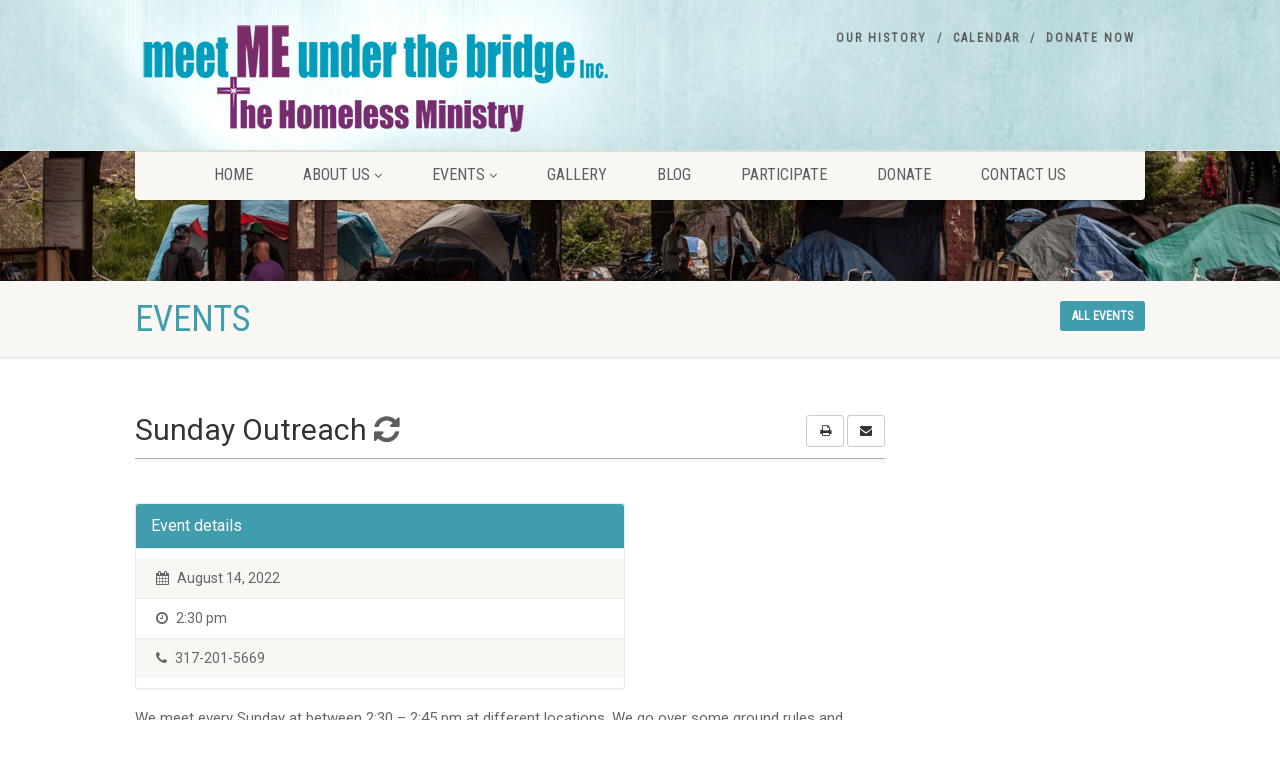

--- FILE ---
content_type: text/html; charset=UTF-8
request_url: https://meetmeunderthebridge.org/event/sunday-outreach/?event_date=2022-08-14
body_size: 7235
content:
<!DOCTYPE html><html lang="en-US" class="no-js"><head><meta charset="UTF-8" /><meta name="viewport"
 content="width=device-width, user-scalable=no, initial-scale=1.0, minimum-scale=1.0, maximum-scale=1.0"><meta name="format-detection" content="telephone=no"><link rel="pingback" href="https://meetmeunderthebridge.org/xmlrpc.php" /><link rel="shortcut icon" href="https://meetmeunderthebridge.org/wp-content/uploads/2014/10/favicon.png" /><link rel="apple-touch-icon-precomposed" href="https://meetmeunderthebridge.org/wp-content/themes/NativeChurch/images/apple-iphone.png"><link rel="apple-touch-icon-precomposed" sizes="114x114"
 href="https://meetmeunderthebridge.org/wp-content/themes/NativeChurch/images/apple-iphone-retina.png"><link rel="apple-touch-icon-precomposed" sizes="72x72" href="https://meetmeunderthebridge.org/wp-content/themes/NativeChurch/images/apple-ipad.png"><link rel="apple-touch-icon-precomposed" sizes="144x144"
 href="https://meetmeunderthebridge.org/wp-content/themes/NativeChurch/images/apple-ipad-retina.png"><link media="all" href="https://meetmeunderthebridge.org/wp-content/cache/autoptimize/css/autoptimize_51f0e82f6a81e1077013d041c3946f0e.css" rel="stylesheet"><link media="print" href="https://meetmeunderthebridge.org/wp-content/cache/autoptimize/css/autoptimize_59130c4b9fb38d2a974c62bc262a6f36.css" rel="stylesheet"><title>Sunday Outreach &#8211; Meet Me Under the Bridge</title> <script>/* You can add more configuration options to webfontloader by previously defining the WebFontConfig with your options */
                            if ( typeof WebFontConfig === "undefined" ) {
                                WebFontConfig = new Object();
                            }
                            WebFontConfig['google'] = {families: ['Roboto', 'Roboto+Condensed', 'Volkhov&subset=latin']};

                            (function() {
                                var wf = document.createElement( 'script' );
                                wf.src = 'https://ajax.googleapis.com/ajax/libs/webfont/1.5.3/webfont.js';
                                wf.type = 'text/javascript';
                                wf.async = 'true';
                                var s = document.getElementsByTagName( 'script' )[0];
                                s.parentNode.insertBefore( wf, s );
                            })();</script> <meta name='robots' content='max-image-preview:large' /><link rel='dns-prefetch' href='//cdn.jsdelivr.net' /><link href='https://fonts.gstatic.com' crossorigin='anonymous' rel='preconnect' /><link rel="alternate" type="application/rss+xml" title="Meet Me Under the Bridge &raquo; Feed" href="https://meetmeunderthebridge.org/feed/" /><link rel="alternate" type="application/rss+xml" title="Meet Me Under the Bridge &raquo; Comments Feed" href="https://meetmeunderthebridge.org/comments/feed/" /> <script defer='defer' src="https://meetmeunderthebridge.org/wp-includes/js/jquery/jquery.min.js" id="jquery-core-js"></script> <script id="ajax-login-script-js-extra">var ajax_login_object = {"ajaxurl":"https:\/\/meetmeunderthebridge.org\/wp-admin\/admin-ajax.php","loadingmessage":"Sending user info, please wait..."};</script> <script defer='defer' src="https://meetmeunderthebridge.org/wp-includes/js/tinymce/tinymce.min.js" id="wp-tinymce-root-js"></script> <script defer='defer' src="https://meetmeunderthebridge.org/wp-includes/js/tinymce/plugins/compat3x/plugin.min.js" id="wp-tinymce-js"></script> <link rel="https://api.w.org/" href="https://meetmeunderthebridge.org/wp-json/" /><link rel="EditURI" type="application/rsd+xml" title="RSD" href="https://meetmeunderthebridge.org/xmlrpc.php?rsd" /><meta name="generator" content="WordPress 6.8.3" /><link rel="canonical" href="https://meetmeunderthebridge.org/event/sunday-outreach/" /><link rel='shortlink' href='https://meetmeunderthebridge.org/?p=567' /><link rel="alternate" title="oEmbed (JSON)" type="application/json+oembed" href="https://meetmeunderthebridge.org/wp-json/oembed/1.0/embed?url=https%3A%2F%2Fmeetmeunderthebridge.org%2Fevent%2Fsunday-outreach%2F" /><link rel="alternate" title="oEmbed (XML)" type="text/xml+oembed" href="https://meetmeunderthebridge.org/wp-json/oembed/1.0/embed?url=https%3A%2F%2Fmeetmeunderthebridge.org%2Fevent%2Fsunday-outreach%2F&#038;format=xml" /> <script type="text/javascript">(function(url){
	if(/(?:Chrome\/26\.0\.1410\.63 Safari\/537\.31|WordfenceTestMonBot)/.test(navigator.userAgent)){ return; }
	var addEvent = function(evt, handler) {
		if (window.addEventListener) {
			document.addEventListener(evt, handler, false);
		} else if (window.attachEvent) {
			document.attachEvent('on' + evt, handler);
		}
	};
	var removeEvent = function(evt, handler) {
		if (window.removeEventListener) {
			document.removeEventListener(evt, handler, false);
		} else if (window.detachEvent) {
			document.detachEvent('on' + evt, handler);
		}
	};
	var evts = 'contextmenu dblclick drag dragend dragenter dragleave dragover dragstart drop keydown keypress keyup mousedown mousemove mouseout mouseover mouseup mousewheel scroll'.split(' ');
	var logHuman = function() {
		if (window.wfLogHumanRan) { return; }
		window.wfLogHumanRan = true;
		var wfscr = document.createElement('script');
		wfscr.type = 'text/javascript';
		wfscr.async = true;
		wfscr.src = url + '&r=' + Math.random();
		(document.getElementsByTagName('head')[0]||document.getElementsByTagName('body')[0]).appendChild(wfscr);
		for (var i = 0; i < evts.length; i++) {
			removeEvent(evts[i], logHuman);
		}
	};
	for (var i = 0; i < evts.length; i++) {
		addEvent(evts[i], logHuman);
	}
})('//meetmeunderthebridge.org/?wordfence_lh=1&hid=C5922015DD76F952543E83EB69F22857');</script><style id='imi-custom-dynamic-css'>@media (min-width:1200px){.container{width:1040px;} .navigation{width:1010px}}
		body.boxed .body{max-width:1080px}
		@media (min-width: 1200px) {body.boxed .body .site-header, body.boxed .body .main-menu-wrapper{width:1080px;}}.recurring-info-icon{display:inline-block;} .main-content-row{flex-direction:row}.event-detail h4 a[href^="https://www.google"]:before, .events-grid .grid-content h3 a[href^="https://www.google"]:before, h3.timeline-title a[href^="https://www.google"]:before{display:inline-block;}
			.content{min-height:400px;}.site-header .topbar,.header-style5 .site-header,.header-style6 .site-header,.header-style6 .site-header>.container{height:150px;}.site-header h1.logo{height:135px;}.home .hero-slider{top:-151px;margin-bottom:-151px;}.home .slider-revolution-new{top:-151px;margin-bottom:-151px;}.header-style4 .top-navigation > li ul{top:150px;}.header-style4 .topbar .top-navigation > li > a{line-height:150px;}@media only screen and (max-width: 992px) {.main-menu-wrapper{top:150px;}}@media only screen and (max-width: 992px) {.header-style3 .main-menu-wrapper{top:189px;}.header-style4 #top-nav-clone{top:150px;}}@media only screen and (max-width: 767px) {.header-style3 .main-menu-wrapper{top:229px;}}.nav-backed-header{display:block;}.share-bar{display:block;}.page-header{display:block;}.breadcrumb{visibility:visible}.page-banner-image:before{opacity:.4;}.content{}body.boxed{}
		.content{}
/*========== User Custom CSS Styles ==========*/
#pl-11 .so-panel {margin-bottom: 0px !important;}
.content table:not(.fc) {border: 1px solid #fff;}
.post-title {border-bottom: 1px solid #adadad;}

#header{
margin: 0 auto;
}
.toprow{overflow:hidden;}
h1.logo{width:480px;}
.site-header .topbar{
 background-image:url(https://meetmeunderthebridge.org/wp-content/uploads/2014/10/logo-graphic-1600x175-1640904.jpg);
 background-repeat:repeat;
 background-position:center;
 background-color:#ffffff;
 }
 .lb-overlay:target {
 padding: 40px 100px 40px 100px;
 }
 @media only screen and (max-width: 767px) {.gallery-filter ul li span{display:inline;}} @media (min-width: 992px) and (max-width: 1199px) {.gallery-filter ul li span{display:inline;}}
 @media only screen and (max-width: 600px) {h1.logo{width:380px;}}
 @media only screen and (max-width: 430px) {h1.logo{width:250px;}}</style></head><body data-rsssl=1 class="wp-singular event-template-default single single-event postid-567 wp-theme-NativeChurch wp-child-theme-NativeChurch-child"><div class="body header-style1"><header class="site-header"><div class="topbar"><div class="container hs4-cont"><div class="row"><div id="top-nav-clone"></div><div class="col-md-4 col-sm-6 col-xs-8"><h1 class="logo"> <a href="https://meetmeunderthebridge.org" class="default-logo" title="Meet Me Under the Bridge"><img src="https://meetmeunderthebridge.org/wp-content/uploads/2014/10/MMUTB-logo.png" alt="Meet Me Under the Bridge"></a> <a href="https://meetmeunderthebridge.org" title="Meet Me Under the Bridge" class="retina-logo"><img src="https://meetmeunderthebridge.org/wp-content/uploads/2014/10/MMUTB-logo.png" alt="Meet Me Under the Bridge" width="" height=""></a></h1></div><div class="col-md-8 col-sm-6 col-xs-4 hs4-menu"><div class="tinymenu"><ul id="menu-top-menu" class="top-navigation sf-menu"><li  class="menu-item-1125 menu-item menu-item-type-post_type menu-item-object-page "><a href="https://meetmeunderthebridge.org/about-us/our-history/">Our History<span class="nav-line"></span></a><li  class="menu-item-530 menu-item menu-item-type-post_type menu-item-object-page "><a href="https://meetmeunderthebridge.org/events/events-calendar/">Calendar<span class="nav-line"></span></a><li  class="menu-item-2308 menu-item menu-item-type-post_type menu-item-object-page "><a title="Donate Now" href="https://meetmeunderthebridge.org/donate/">Donate Now<span class="nav-line"></span></a></ul></div><a href="#" class="visible-sm visible-xs menu-toggle"><i class="fa fa-bars"></i> </a></div></div></div></div><div class="main-menu-wrapper"><div class="container"><div class="row"><div class="col-sm-12"><nav class="navigation"><ul id="menu-header-menu" class="sf-menu"><li  class="menu-item-499 menu-item menu-item-type-post_type menu-item-object-page menu-item-home "><a href="https://meetmeunderthebridge.org/">Home<span class="nav-line"></span></a><li  class="menu-item-500 menu-item menu-item-type-post_type menu-item-object-page menu-item-has-children "><a href="https://meetmeunderthebridge.org/about-us/">About Us<span class="nav-line"></span></a><ul class="sub-menu"><li  class="menu-item-520 menu-item menu-item-type-post_type menu-item-object-page "><a href="https://meetmeunderthebridge.org/about-us/">Overview</a><li  class="menu-item-521 menu-item menu-item-type-post_type menu-item-object-page "><a href="https://meetmeunderthebridge.org/about-us/contact/">Where we meet</a><li  class="menu-item-620 menu-item menu-item-type-post_type menu-item-object-page "><a href="https://meetmeunderthebridge.org/partners/">Partners</a><li  class="menu-item-827 menu-item menu-item-type-post_type menu-item-object-page "><a href="https://meetmeunderthebridge.org/about-us/our-history/">Our History</a></ul><li  class="menu-item-525 menu-item menu-item-type-post_type menu-item-object-page menu-item-has-children "><a href="https://meetmeunderthebridge.org/events/">Events<span class="nav-line"></span></a><ul class="sub-menu"><li  class="menu-item-527 menu-item menu-item-type-post_type menu-item-object-page "><a href="https://meetmeunderthebridge.org/events/events-calendar/">Events Calendar</a></ul><li  class="menu-item-1526 menu-item menu-item-type-custom menu-item-object-custom "><a href="https://meetmeunderthebridge.org/mmutb-gallery/">Gallery<span class="nav-line"></span></a><li  class="menu-item-533 menu-item menu-item-type-post_type menu-item-object-page "><a href="https://meetmeunderthebridge.org/blog/">Blog<span class="nav-line"></span></a><li  class="menu-item-614 menu-item menu-item-type-post_type menu-item-object-page "><a href="https://meetmeunderthebridge.org/how-can-i-help/">Participate<span class="nav-line"></span></a><li  class="menu-item-2309 menu-item menu-item-type-post_type menu-item-object-page "><a title="Donate" href="https://meetmeunderthebridge.org/donate/">Donate<span class="nav-line"></span></a><li  class="menu-item-608 menu-item menu-item-type-post_type menu-item-object-page "><a href="https://meetmeunderthebridge.org/contact-us/">Contact Us<span class="nav-line"></span></a></ul></nav></div></div></div></header><div class="nav-backed-header parallax" style="
background-image:url(https://meetmeunderthebridge.org/wp-content/uploads/2014/10/header_image.jpg);
 "><div class="container"><div class="row"><div class="col-sm-12"><ol class="breadcrumb"></ol></div></div></div></div><div class="page-header"><div class="container"><div class="row detail-page-title-bar"><div class="col-md-10 col-sm-10"><h1 class=""> Events</h1></div><div class="col-md-2 col-sm-2 col-xs-4"> <a href="https://meetmeunderthebridge.org/event-category/all-events/"
 class="pull-right btn btn-primary">All events</a></div></div></div></div><div class="main" role="main"><div id="content" class="content full"><div class="container post-567 event type-event status-publish hentry event-category-all-events event-category-outreach" id="post-567"><div class="row"></div><div class="row main-content-row"><div class="col-md-9" id="content-col"><header class="single-post-header clearfix"><nav class="btn-toolbar pull-right"> <a href="javascript:" onclick="window.print();" class="btn btn-default" data-placement="bottom" data-toggle="tooltip" data-original-title="Print" rel="tooltip"><i class="fa fa-print"></i></a> <a href="mailto:admin@meetmeunderthebridge.org" class="btn btn-default" data-placement="bottom" data-toggle="tooltip" data-original-title="Contact us" rel="tooltip"><i class="fa fa-envelope"></i></a></nav><h2 class="post-title">Sunday Outreach <a data-placement="bottom" data-toggle="tooltip-live" data-original-title="Recurring Every Week, for 1000 Times" rel="tooltip" class="recurring-info-icon"><i class="fa fa-refresh"></i></a></h2></header><article class="post-content"><div class="event-description"><div class="spacer-20"></div><div class="row"><div class="col-md-8"><div class="panel panel-default"><div class="panel-heading"><h3 class="panel-title">Event details</h3></div><div class="panel-body"><ul class="info-table"><li class="event-custom"><i class="fa fa-calendar"></i> August 14, 2022</li><li class="event-custom"><i class="fa fa-clock-o"></i> 2:30 pm</li><li class="event-custom"><i class="fa fa-phone"></i> 317-201-5669</li></ul></div></div></div><div class="col-md-4"></div></div><div class="page-content"><p>We meet every Sunday at between 2:30 – 2:45 pm at different locations. We go over some ground rules and safety tips to our volunteers, then pray together as a group (we’ve had some 80+ people holding hands and praying together, it’s awesome). We have a short church service at 3 pm then serve a hot meal and fellowship. <strong>Make sure to TO CALL KATHY to confirm the location before you show up! Her phone number is: +1-317-201-5669. Thanks!<br /> </strong></p></div><div class="dropdown nc-save-event"> <button id="dLabel" class="btn btn-default" type="button" data-toggle="dropdown" aria-haspopup="true" aria-expanded="false"> Save Event to Calendar <span class="caret"></span> </button><ul class="dropdown-menu" aria-labelledby="dLabel"><li><a target="_blank" href="/event/sunday-outreach/?event_date=2022-08-14&#038;action=icalendar&#038;edate=2022-08-14&#038;id=567&#038;key=imic_save_event" title="Save to iCalendar"><i class="fa fa-calendar-plus-o"></i> Save to iCalendar</a></li><li><a target="_blank" href="/event/sunday-outreach/?event_date=2022-08-14&#038;action=gcalendar&#038;edate=2022-08-14&#038;id=567&#038;key=imic_save_event" title="Save to Google Calendar"><i class="fa fa-google"></i> Save to Google Calendar</a></li><li><a target="_blank" href="/event/sunday-outreach/?event_date=2022-08-14&#038;action=outlook&#038;edate=2022-08-14&#038;id=567&#038;key=imic_save_event" title="Save to Outlook"><i class="fa fa-envelope-o"></i> Save to Outlook</a></li><li><a target="_blank" href="/event/sunday-outreach/?event_date=2022-08-14&#038;action=outlooklive&#038;edate=2022-08-14&#038;id=567&#038;key=imic_save_event" title="Save to Outlook Online"><i class="fa fa-cloud-download"></i> Save to Outlook Online</a></li><li><a target="_blank" href="/event/sunday-outreach/?event_date=2022-08-14&#038;action=yahoo&#038;edate=2022-08-14&#038;id=567&#038;key=imic_save_event" title="Save to Yahoo! Calendar"><i class="fa fa-yahoo"></i> Save to Yahoo! Calendar</a></li></ul></div></div></article></div><div class="modal fade" id="PaymentModal" tabindex="-1" data-backdrop="static" role="dialog" aria-labelledby="PaymentModalLabel" aria-hidden="true"><div class="modal-dialog"><div class="modal-content"><div class="modal-header"> <button type="button" class="close" data-dismiss="modal" aria-hidden="true">&times;</button><h4 class="modal-title" id="myModalLabel">Register for Event: <span class="accent-color payment-to-cause">Sunday Outreach</span></h4></div><div class="modal-body"><div class="tabs"><ul class="nav nav-tabs"><li class="active"> <a data-toggle="tab" href="#login-user-form"> Login </a></li><li> <a data-toggle="tab" href="#register-user-form"> Register </a></li></ul><div class="tab-content"><div id="login-user-form" class="tab-pane active"><form id="login" action="login" method="post"> <input type="hidden" class="redirect_login" name="redirect_login" value="https://meetmeunderthebridge.org/event/sunday-outreach/?event_date=2022-08-14&#038;login=1" /><div class="input-group"> <span class="input-group-addon"><i class="fa fa-user"></i></span> <input class="form-control input1" id="loginname" type="text" name="loginname"></div> <br><div class="input-group"> <span class="input-group-addon"><i class="fa fa-lock"></i></span> <input class="form-control input1" id="password" type="password" name="password"></div><div class="checkbox"> <input type="checkbox" checked="checked" value="true" name="rememberme" id="rememberme" class="checkbox"> Remember Me!</div> <input class="submit_button btn btn-primary button2" type="submit" value="Login Now" name="submit"> <input type="hidden" id="security" name="security" value="eb13ed7d35" /><input type="hidden" name="_wp_http_referer" value="/event/sunday-outreach/?event_date=2022-08-14" /><p class="status"></p></form></div><div id="register-user-form" class="tab-pane"><form method="post" id="registerform" name="registerform" class="register-form"> <input type="hidden" class="redirect_register" name="redirect_register" value="https://meetmeunderthebridge.org/event/sunday-outreach/?event_date=2022-08-14&#038;login=1" /><div class="input-group"> <span class="input-group-addon"><i class="fa fa-user"></i></span> <input type="text" name="username" id="username" class="form-control" placeholder="Username"></div> <br><div class="input-group"> <span class="input-group-addon"><i class="fa fa-envelope"></i></span> <input type="email" name="email" id="email" class="form-control" placeholder="Email"></div> <br><div class="input-group"> <span class="input-group-addon"><i class="fa fa-lock"></i></span> <input type="password" name="pwd1" id="pwd1" class="form-control" placeholder="Password"></div> <br><div class="input-group"> <span class="input-group-addon"><i class="fa fa-refresh"></i></span> <input type="password" name="pwd2" id="pwd2" class="form-control" placeholder="Repeat Password"></div> <br> <input type="hidden" name="image_path" id="image_path" value="https://meetmeunderthebridge.org/wp-content/themes/NativeChurch"> <input type="hidden" name="task" id="task" value="register" /> <button type="submit" id="submit" class="btn btn-primary">Register Now</button></form><div class="clearfix"></div><div id="message"></div></div></div></div></div><div class="modal-footer"><p class="small short"></p></div></div></div></div><div class="col-md-3 sidebar" id="sidebar-col"></div></div></div></div></div><footer class="site-footer"><div class="container"><div class="row"><div class="col-md-4 col-sm-4 widget footer-widget widget_text"><h4 class="widgettitle">Website Sponsor</h4><div class="textwidget"><p style="text-align: center;"><span style="font-size: 10pt;"><a href="http://www.artiosmedia.com"><img class="aligncenter size-full wp-image-1132" src="https://meetmeunderthebridge.org/wp-content/uploads/2017/12/Artios-Media-Logo-footer.png" alt="Website Designer Indiana" /></a>Total media management thru delivery.
P</span><span style="font-size: 10pt;">rint &amp; Website Design. Website Hosting/Email
Digital Photography &amp; Video Production</span></p></div></div><div class="col-md-4 col-sm-4 widget footer-widget widget_nav_menu"><h4 class="widgettitle">Quick Menu</h4><div class="menu-top-menu-container"><ul id="menu-top-menu-1" class="menu"><li id="menu-item-1125" class="menu-item menu-item-type-post_type menu-item-object-page menu-item-1125"><a href="https://meetmeunderthebridge.org/about-us/our-history/">Our History</a></li><li id="menu-item-530" class="menu-item menu-item-type-post_type menu-item-object-page menu-item-530"><a href="https://meetmeunderthebridge.org/events/events-calendar/">Calendar</a></li><li id="menu-item-2308" class="menu-item menu-item-type-post_type menu-item-object-page menu-item-2308"><a href="https://meetmeunderthebridge.org/donate/">Donate Now</a></li></ul></div></div><div class="col-md-4 col-sm-4 widget footer-widget widget_text"><h4 class="widgettitle">Contact Information</h4><div class="textwidget"><strong><span style="font-size: 11pt;">Kathy Albright</span></strong> </br> <span style="font-size: 11pt;">Executive Director & Founder</span></br> <span style="font-size: 11pt;">P.O. Box 42159</span></br> <span style="font-size: 11pt;">Indianapolis, IN 46242</span></br> <span style="font-size: 11pt;">Phone (only if urgent): 317-201-5669</span></div></div></div></div></footer><footer class="site-footer-bottom"><div class="container"><div class="row"><div class="copyrights-col-left col-md-6 col-sm-6"><p>&copy; 2025 Meet Me Under the Bridge. Created &amp; Hosted by <a href="http://www.artiosmedia.com">Artios Media</a>.</p></div><div class="copyrights-col-right col-md-6 col-sm-6"><div class="social-icons"> <a href="https://www.facebook.com/groups/220447283785/" target="_blank"><i class="fa fa-facebook"></i></a><a href="http://www.linkedin.com/pub/kathy-albright/4a/5ba/124" target="_blank"><i class="fa fa-linkedin"></i></a><a href="skype:skype?call"><i class="fa fa-skype"></i></a></div></div></div></div></footer></div>  <script>jQuery(document).ready(function() {
            jQuery('.format-gallery').each(function() {
                jQuery(this).magnificPopup({
                    delegate: 'a.magnific-gallery-image', // child items selector, by clicking on it popup will open
                    type: 'image',
                    gallery: {
                        enabled: true
                    }
                    // other options
                });
            });
            jQuery('.magnific-image').magnificPopup({
                type: 'image'
                // other options
            });
            jQuery('.magnific-video').magnificPopup({
                type: 'iframe'
                // other options
            });
            jQuery('.title-subtitle-holder-inner').magnificPopup({
                delegate: 'a.magnific-video', // child items selector, by clicking on it popup will open
                type: 'iframe',
                gallery: {
                    enabled: true
                }
                // other options
            });
        });</script> <script>jQuery(document).ready(function() {
            jQuery('a[href^="https://www.google.com/calendar/"]').attr('target', '_blank');
        });</script> <script type="speculationrules">{"prefetch":[{"source":"document","where":{"and":[{"href_matches":"\/*"},{"not":{"href_matches":["\/wp-*.php","\/wp-admin\/*","\/wp-content\/uploads\/*","\/wp-content\/*","\/wp-content\/plugins\/*","\/wp-content\/themes\/NativeChurch-child\/*","\/wp-content\/themes\/NativeChurch\/*","\/*\\?(.+)"]}},{"not":{"selector_matches":"a[rel~=\"nofollow\"]"}},{"not":{"selector_matches":".no-prefetch, .no-prefetch a"}}]},"eagerness":"conservative"}]}</script> <script type ="text/javascript">jQuery(document).ready(function(){

});</script><script defer='defer' src="https://meetmeunderthebridge.org/wp-includes/js/dist/hooks.min.js" id="wp-hooks-js"></script> <script defer='defer' src="https://meetmeunderthebridge.org/wp-includes/js/dist/i18n.min.js" id="wp-i18n-js"></script> <script id="wp-i18n-js-after">wp.i18n.setLocaleData( { 'text direction\u0004ltr': [ 'ltr' ] } );</script> <script id="contact-form-7-js-before">var wpcf7 = {
    "api": {
        "root": "https:\/\/meetmeunderthebridge.org\/wp-json\/",
        "namespace": "contact-form-7\/v1"
    },
    "cached": 1
};</script> <script id="imic_event_scripts-js-extra">var events = {"ajaxurl":"https:\/\/meetmeunderthebridge.org\/wp-admin\/admin-ajax.php"};</script> <script id="imic_jquery_init-js-extra">var initval = {"tmp":"https:\/\/meetmeunderthebridge.org\/wp-content\/themes\/NativeChurch","ajaxurl":"https:\/\/meetmeunderthebridge.org\/wp-admin\/admin-ajax.php"};</script> <script id="imic_jquery_countdown-js-extra">var upcoming_data = {"c_time":"1764489494"};</script> <script id="agent-register-js-extra">var agent_register = {"ajaxurl":"https:\/\/meetmeunderthebridge.org\/wp-admin\/admin-ajax.php"};</script> <script id="event_ajax-js-extra">var urlajax = {"homeurl":"https:\/\/meetmeunderthebridge.org\/wp-content\/themes\/NativeChurch","ajaxurl":"https:\/\/meetmeunderthebridge.org\/wp-admin\/admin-ajax.php"};</script> <script id="wp_slimstat-js-extra">var SlimStatParams = {"transport":"ajax","ajaxurl_rest":"https:\/\/meetmeunderthebridge.org\/wp-json\/slimstat\/v1\/hit","ajaxurl_ajax":"https:\/\/meetmeunderthebridge.org\/wp-admin\/admin-ajax.php","ajaxurl_adblock":"https:\/\/meetmeunderthebridge.org\/request\/6e3965aeb1e61aae94b49fd3605373c9\/","ajaxurl":"https:\/\/meetmeunderthebridge.org\/wp-admin\/admin-ajax.php","baseurl":"\/","dnt":"noslimstat,ab-item","ci":"YTo0OntzOjEyOiJjb250ZW50X3R5cGUiO3M6OToiY3B0OmV2ZW50IjtzOjg6ImNhdGVnb3J5IjtzOjU6IjEyLDI0IjtzOjEwOiJjb250ZW50X2lkIjtpOjU2NztzOjY6ImF1dGhvciI7czoxMToiYXJ0aW9zbWVkaWEiO30-.1df9524031489b619ce06f48064e9dde","wp_rest_nonce":"3b3c284b86"};</script> <script defer defer='defer' src="https://cdn.jsdelivr.net/wp/wp-slimstat/tags/5.3.2/wp-slimstat.min.js" id="wp_slimstat-js"></script> <script  defer='defer' src="https://meetmeunderthebridge.org/wp-content/cache/autoptimize/js/autoptimize_9499af2321ebaa7b144dd242945645d9.js"></script></body></html>

--- FILE ---
content_type: text/html; charset=UTF-8
request_url: https://meetmeunderthebridge.org/wp-admin/admin-ajax.php
body_size: 267
content:
121750.9f9d6e3da0492fd03d63d44aa8bed212